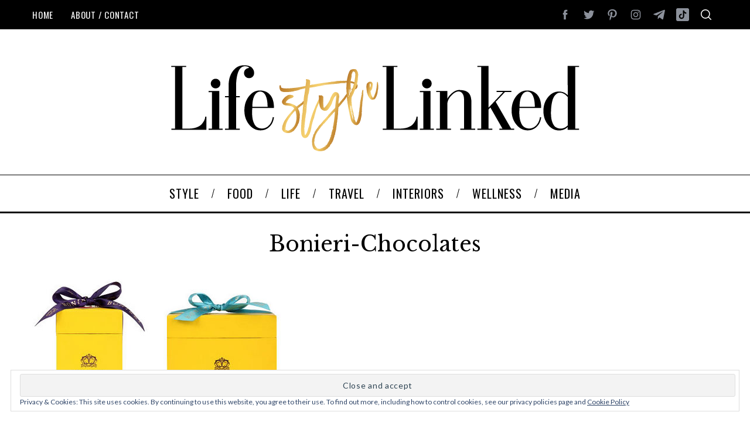

--- FILE ---
content_type: text/html; charset=UTF-8
request_url: https://lifestylelinked.com/fathers-day-gift-guide-the-food-drink-edit/bonieri-chocolates/
body_size: 11647
content:
<!doctype html>
<html lang="en">
<head>
    <meta charset="UTF-8">
    <meta name="viewport" content="width=device-width, minimum-scale=1">
    <meta name="theme-color" content="#000000">
    <link rel="profile" href="http://gmpg.org/xfn/11">
    <meta name='robots' content='index, follow, max-image-preview:large, max-snippet:-1, max-video-preview:-1' />
	<style>img:is([sizes="auto" i], [sizes^="auto," i]) { contain-intrinsic-size: 3000px 1500px }</style>
	
	<!-- This site is optimized with the Yoast SEO plugin v21.5 - https://yoast.com/wordpress/plugins/seo/ -->
	<title>bonieri-chocolates - LifeStyleLinked.com</title>
	<link rel="canonical" href="https://lifestylelinked.com/fathers-day-gift-guide-the-food-drink-edit/bonieri-chocolates/" />
	<meta property="og:locale" content="en_US" />
	<meta property="og:type" content="article" />
	<meta property="og:title" content="bonieri-chocolates - LifeStyleLinked.com" />
	<meta property="og:url" content="https://lifestylelinked.com/fathers-day-gift-guide-the-food-drink-edit/bonieri-chocolates/" />
	<meta property="og:site_name" content="LifeStyleLinked.com" />
	<meta property="article:publisher" content="http://www.facebook.com/lifestylelinked/" />
	<meta property="og:image" content="https://lifestylelinked.com/fathers-day-gift-guide-the-food-drink-edit/bonieri-chocolates" />
	<meta property="og:image:width" content="432" />
	<meta property="og:image:height" content="227" />
	<meta property="og:image:type" content="image/jpeg" />
	<meta name="twitter:card" content="summary_large_image" />
	<meta name="twitter:site" content="@lifestylelinked" />
	<script type="application/ld+json" class="yoast-schema-graph">{"@context":"https://schema.org","@graph":[{"@type":"WebPage","@id":"https://lifestylelinked.com/fathers-day-gift-guide-the-food-drink-edit/bonieri-chocolates/","url":"https://lifestylelinked.com/fathers-day-gift-guide-the-food-drink-edit/bonieri-chocolates/","name":"bonieri-chocolates - LifeStyleLinked.com","isPartOf":{"@id":"https://lifestylelinked.com/#website"},"primaryImageOfPage":{"@id":"https://lifestylelinked.com/fathers-day-gift-guide-the-food-drink-edit/bonieri-chocolates/#primaryimage"},"image":{"@id":"https://lifestylelinked.com/fathers-day-gift-guide-the-food-drink-edit/bonieri-chocolates/#primaryimage"},"thumbnailUrl":"https://lifestylelinked.com/wp-content/uploads/2015/05/bonieri-chocolates.jpg","datePublished":"2015-05-29T19:57:11+00:00","dateModified":"2015-05-29T19:57:11+00:00","breadcrumb":{"@id":"https://lifestylelinked.com/fathers-day-gift-guide-the-food-drink-edit/bonieri-chocolates/#breadcrumb"},"inLanguage":"en","potentialAction":[{"@type":"ReadAction","target":["https://lifestylelinked.com/fathers-day-gift-guide-the-food-drink-edit/bonieri-chocolates/"]}]},{"@type":"ImageObject","inLanguage":"en","@id":"https://lifestylelinked.com/fathers-day-gift-guide-the-food-drink-edit/bonieri-chocolates/#primaryimage","url":"https://lifestylelinked.com/wp-content/uploads/2015/05/bonieri-chocolates.jpg","contentUrl":"https://lifestylelinked.com/wp-content/uploads/2015/05/bonieri-chocolates.jpg","width":432,"height":227},{"@type":"BreadcrumbList","@id":"https://lifestylelinked.com/fathers-day-gift-guide-the-food-drink-edit/bonieri-chocolates/#breadcrumb","itemListElement":[{"@type":"ListItem","position":1,"name":"Home","item":"https://lifestylelinked.com/"},{"@type":"ListItem","position":2,"name":"Father&#8217;s Day Gift Guide: The Food &#038; Drink Edit","item":"https://lifestylelinked.com/fathers-day-gift-guide-the-food-drink-edit/"},{"@type":"ListItem","position":3,"name":"bonieri-chocolates"}]},{"@type":"WebSite","@id":"https://lifestylelinked.com/#website","url":"https://lifestylelinked.com/","name":"LifeStyleLinked.com","description":"","potentialAction":[{"@type":"SearchAction","target":{"@type":"EntryPoint","urlTemplate":"https://lifestylelinked.com/?s={search_term_string}"},"query-input":"required name=search_term_string"}],"inLanguage":"en"}]}</script>
	<!-- / Yoast SEO plugin. -->


<link rel='dns-prefetch' href='//secure.gravatar.com' />
<link rel='dns-prefetch' href='//stats.wp.com' />
<link rel='dns-prefetch' href='//fonts.googleapis.com' />
<link rel='dns-prefetch' href='//v0.wordpress.com' />
<link rel='dns-prefetch' href='//jetpack.wordpress.com' />
<link rel='dns-prefetch' href='//s0.wp.com' />
<link rel='dns-prefetch' href='//public-api.wordpress.com' />
<link rel='dns-prefetch' href='//0.gravatar.com' />
<link rel='dns-prefetch' href='//1.gravatar.com' />
<link rel='dns-prefetch' href='//2.gravatar.com' />
<link rel='preconnect' href='https://fonts.gstatic.com' crossorigin />
<link rel="alternate" type="application/rss+xml" title="LifeStyleLinked.com &raquo; Feed" href="https://lifestylelinked.com/feed/" />
<link rel="alternate" type="application/rss+xml" title="LifeStyleLinked.com &raquo; Comments Feed" href="https://lifestylelinked.com/comments/feed/" />
<link rel="alternate" type="application/rss+xml" title="LifeStyleLinked.com &raquo; bonieri-chocolates Comments Feed" href="https://lifestylelinked.com/fathers-day-gift-guide-the-food-drink-edit/bonieri-chocolates/feed/" />
<script type="text/javascript">
/* <![CDATA[ */
window._wpemojiSettings = {"baseUrl":"https:\/\/s.w.org\/images\/core\/emoji\/15.0.3\/72x72\/","ext":".png","svgUrl":"https:\/\/s.w.org\/images\/core\/emoji\/15.0.3\/svg\/","svgExt":".svg","source":{"concatemoji":"https:\/\/lifestylelinked.com\/wp-includes\/js\/wp-emoji-release.min.js?ver=6.7.4"}};
/*! This file is auto-generated */
!function(i,n){var o,s,e;function c(e){try{var t={supportTests:e,timestamp:(new Date).valueOf()};sessionStorage.setItem(o,JSON.stringify(t))}catch(e){}}function p(e,t,n){e.clearRect(0,0,e.canvas.width,e.canvas.height),e.fillText(t,0,0);var t=new Uint32Array(e.getImageData(0,0,e.canvas.width,e.canvas.height).data),r=(e.clearRect(0,0,e.canvas.width,e.canvas.height),e.fillText(n,0,0),new Uint32Array(e.getImageData(0,0,e.canvas.width,e.canvas.height).data));return t.every(function(e,t){return e===r[t]})}function u(e,t,n){switch(t){case"flag":return n(e,"\ud83c\udff3\ufe0f\u200d\u26a7\ufe0f","\ud83c\udff3\ufe0f\u200b\u26a7\ufe0f")?!1:!n(e,"\ud83c\uddfa\ud83c\uddf3","\ud83c\uddfa\u200b\ud83c\uddf3")&&!n(e,"\ud83c\udff4\udb40\udc67\udb40\udc62\udb40\udc65\udb40\udc6e\udb40\udc67\udb40\udc7f","\ud83c\udff4\u200b\udb40\udc67\u200b\udb40\udc62\u200b\udb40\udc65\u200b\udb40\udc6e\u200b\udb40\udc67\u200b\udb40\udc7f");case"emoji":return!n(e,"\ud83d\udc26\u200d\u2b1b","\ud83d\udc26\u200b\u2b1b")}return!1}function f(e,t,n){var r="undefined"!=typeof WorkerGlobalScope&&self instanceof WorkerGlobalScope?new OffscreenCanvas(300,150):i.createElement("canvas"),a=r.getContext("2d",{willReadFrequently:!0}),o=(a.textBaseline="top",a.font="600 32px Arial",{});return e.forEach(function(e){o[e]=t(a,e,n)}),o}function t(e){var t=i.createElement("script");t.src=e,t.defer=!0,i.head.appendChild(t)}"undefined"!=typeof Promise&&(o="wpEmojiSettingsSupports",s=["flag","emoji"],n.supports={everything:!0,everythingExceptFlag:!0},e=new Promise(function(e){i.addEventListener("DOMContentLoaded",e,{once:!0})}),new Promise(function(t){var n=function(){try{var e=JSON.parse(sessionStorage.getItem(o));if("object"==typeof e&&"number"==typeof e.timestamp&&(new Date).valueOf()<e.timestamp+604800&&"object"==typeof e.supportTests)return e.supportTests}catch(e){}return null}();if(!n){if("undefined"!=typeof Worker&&"undefined"!=typeof OffscreenCanvas&&"undefined"!=typeof URL&&URL.createObjectURL&&"undefined"!=typeof Blob)try{var e="postMessage("+f.toString()+"("+[JSON.stringify(s),u.toString(),p.toString()].join(",")+"));",r=new Blob([e],{type:"text/javascript"}),a=new Worker(URL.createObjectURL(r),{name:"wpTestEmojiSupports"});return void(a.onmessage=function(e){c(n=e.data),a.terminate(),t(n)})}catch(e){}c(n=f(s,u,p))}t(n)}).then(function(e){for(var t in e)n.supports[t]=e[t],n.supports.everything=n.supports.everything&&n.supports[t],"flag"!==t&&(n.supports.everythingExceptFlag=n.supports.everythingExceptFlag&&n.supports[t]);n.supports.everythingExceptFlag=n.supports.everythingExceptFlag&&!n.supports.flag,n.DOMReady=!1,n.readyCallback=function(){n.DOMReady=!0}}).then(function(){return e}).then(function(){var e;n.supports.everything||(n.readyCallback(),(e=n.source||{}).concatemoji?t(e.concatemoji):e.wpemoji&&e.twemoji&&(t(e.twemoji),t(e.wpemoji)))}))}((window,document),window._wpemojiSettings);
/* ]]> */
</script>
<link rel='stylesheet' id='sc-style-css' href='https://lifestylelinked.com/wp-content/plugins/shortcodes-indep/css/sc-style.css?ver=6.7.4' type='text/css' media='all' />
<link rel='stylesheet' id='usrStyle-css' href='https://lifestylelinked.com/wp-content/plugins/universal-star-rating/css/style.css?ver=6.7.4' type='text/css' media='all' />
<style id='wp-emoji-styles-inline-css' type='text/css'>

	img.wp-smiley, img.emoji {
		display: inline !important;
		border: none !important;
		box-shadow: none !important;
		height: 1em !important;
		width: 1em !important;
		margin: 0 0.07em !important;
		vertical-align: -0.1em !important;
		background: none !important;
		padding: 0 !important;
	}
</style>
<link rel='stylesheet' id='mediaelement-css' href='https://lifestylelinked.com/wp-includes/js/mediaelement/mediaelementplayer-legacy.min.css?ver=4.2.17' type='text/css' media='all' />
<link rel='stylesheet' id='wp-mediaelement-css' href='https://lifestylelinked.com/wp-includes/js/mediaelement/wp-mediaelement.min.css?ver=6.7.4' type='text/css' media='all' />
<link rel='stylesheet' id='contact-form-7-css' href='https://lifestylelinked.com/wp-content/plugins/contact-form-7/includes/css/styles.css?ver=5.8.2' type='text/css' media='all' />
<link rel='stylesheet' id='ppress-frontend-css' href='https://lifestylelinked.com/wp-content/plugins/wp-user-avatar/assets/css/frontend.min.css?ver=4.13.4' type='text/css' media='all' />
<link rel='stylesheet' id='ppress-flatpickr-css' href='https://lifestylelinked.com/wp-content/plugins/wp-user-avatar/assets/flatpickr/flatpickr.min.css?ver=4.13.4' type='text/css' media='all' />
<link rel='stylesheet' id='ppress-select2-css' href='https://lifestylelinked.com/wp-content/plugins/wp-user-avatar/assets/select2/select2.min.css?ver=6.7.4' type='text/css' media='all' />
<link rel='stylesheet' id='main-style-css' href='https://lifestylelinked.com/wp-content/themes/simplemag/style.css?ver=5.5' type='text/css' media='all' />
<link rel='stylesheet' id='animate-css' href='https://lifestylelinked.com/wp-content/plugins/enjoy-instagram-instagram-responsive-images-gallery-and-carousel/assets/css/animate.min.css?ver=6.2.2' type='text/css' media='all' />
<link rel='stylesheet' id='ei-carousel-css' href='https://lifestylelinked.com/wp-content/plugins/enjoy-instagram-instagram-responsive-images-gallery-and-carousel/assets/css/swiper-bundle.min.css?ver=6.2.2' type='text/css' media='all' />
<link rel='stylesheet' id='ei-carousel-theme-css' href='https://lifestylelinked.com/wp-content/plugins/enjoy-instagram-instagram-responsive-images-gallery-and-carousel/assets/css/carousel-theme.css?ver=6.2.2' type='text/css' media='all' />
<link rel='stylesheet' id='ei-polaroid-carousel-theme-css' href='https://lifestylelinked.com/wp-content/plugins/enjoy-instagram-instagram-responsive-images-gallery-and-carousel/assets/css/polaroid_carousel.css?ver=6.2.2' type='text/css' media='all' />
<link rel='stylesheet' id='ei-showcase-carousel-theme-css' href='https://lifestylelinked.com/wp-content/plugins/enjoy-instagram-instagram-responsive-images-gallery-and-carousel/assets/css/showcase_carousel.css?ver=6.2.2' type='text/css' media='all' />
<link rel='stylesheet' id='fancybox_css-css' href='https://lifestylelinked.com/wp-content/plugins/enjoy-instagram-instagram-responsive-images-gallery-and-carousel/assets/css/jquery.fancybox.min.css?ver=6.2.2' type='text/css' media='all' />
<link rel='stylesheet' id='grid_fallback-css' href='https://lifestylelinked.com/wp-content/plugins/enjoy-instagram-instagram-responsive-images-gallery-and-carousel/assets/css/grid_fallback.min.css?ver=6.2.2' type='text/css' media='all' />
<link rel='stylesheet' id='grid_style-css' href='https://lifestylelinked.com/wp-content/plugins/enjoy-instagram-instagram-responsive-images-gallery-and-carousel/assets/css/grid_style.min.css?ver=6.2.2' type='text/css' media='all' />
<link rel='stylesheet' id='enjoy_instagramm_css-css' href='https://lifestylelinked.com/wp-content/plugins/enjoy-instagram-instagram-responsive-images-gallery-and-carousel/assets/css/enjoy-instagram.css?ver=6.2.2' type='text/css' media='all' />
<link rel='stylesheet' id='abcfsl-staff-list-css' href='https://lifestylelinked.com/wp-content/plugins/abcfolio-staff-list-pro/css/staff-list.css?ver=4.0.5' type='text/css' media='all' />
<link rel="preload" as="style" href="https://fonts.googleapis.com/css?family=Oswald:400%7CLibre%20Baskerville:400%7CLato:400&#038;subset=latin&#038;display=swap&#038;ver=1713344928" /><link rel="stylesheet" href="https://fonts.googleapis.com/css?family=Oswald:400%7CLibre%20Baskerville:400%7CLato:400&#038;subset=latin&#038;display=swap&#038;ver=1713344928" media="print" onload="this.media='all'"><noscript><link rel="stylesheet" href="https://fonts.googleapis.com/css?family=Oswald:400%7CLibre%20Baskerville:400%7CLato:400&#038;subset=latin&#038;display=swap&#038;ver=1713344928" /></noscript><style id='simplemag-inline-css-inline-css' type='text/css'>
:root { --site-background: #fff; --site-color: #444; --hp-sections-space: 100px; } .site-header .site-branding { max-width: 709px; } .main-menu .sub-links .active-link, .main-menu .mega-menu-item:hover .item-title a, .main-menu > ul > .sub-menu-columns > .sub-menu > .sub-links > li > a { color: #ffcc0d; } .main-menu .sub-menu-two-columns > .sub-menu > .sub-links li a:after { background-color: #ffcc0d; } .main-menu .posts-loading:after { border-top-color: #ffcc0d; border-bottom-color: #ffcc0d; } .main-menu > ul > .link-arrow > a > span:after { border-color: transparent transparent #dda858; } .main-menu > ul > li > .sub-menu { border-top-color: #dda858; } .sidebar .widget { border-bottom-color: #000; } .footer-sidebar .widget_rss li:after, .footer-sidebar .widget_pages li:after, .footer-sidebar .widget_nav_menu li:after, .footer-sidebar .widget_categories ul li:after, .footer-sidebar .widget_recent_entries li:after, .footer-sidebar .widget_recent_comments li:after, .widget_nav_menu li:not(:last-of-type):after { background-color: #585b61; } .entry-title, .section-title { text-transform: capitalize; } @media only screen and (min-width: 960px) { .gallery-carousel__image img { height: 580px; } } .global-sliders .entry-title, .full-width-image .title, .full-width-video .title {font-size: 18px;} @media screen and (min-width: 300px) { .global-sliders .entry-title, .full-width-image .title, .full-width-video .title { font-size: calc(18px + (25 - 18) * ((100vw - 300px) / (1600 - 300))); } } @media screen and (min-width: 1600px) { .global-sliders .entry-title, .full-width-image .title, .full-width-video .title {font-size: 25px;} }.section-title .title {font-size: 22px;} @media screen and (min-width: 300px) { .section-title .title { font-size: calc(22px + (20 - 22) * ((100vw - 300px) / (1600 - 300))); } } @media screen and (min-width: 1600px) { .section-title .title {font-size: 20px;} }.page-title .entry-title {font-size: 24px;} @media screen and (min-width: 300px) { .page-title .entry-title { font-size: calc(24px + (40 - 24) * ((100vw - 300px) / (1600 - 300))); } } @media screen and (min-width: 1600px) { .page-title .entry-title {font-size: 40px;} }.entries .entry-title {font-size: 18px;} @media screen and (min-width: 300px) { .entries .entry-title { font-size: calc(18px + (24 - 18) * ((100vw - 300px) / (1600 - 300))); } } @media screen and (min-width: 1600px) { .entries .entry-title {font-size: 24px;} }
</style>
<link rel='stylesheet' id='jetpack_css-css' href='https://lifestylelinked.com/wp-content/plugins/jetpack/css/jetpack.css?ver=12.7.2' type='text/css' media='all' />
<script type="text/javascript" src="https://lifestylelinked.com/wp-includes/js/jquery/jquery.min.js?ver=3.7.1" id="jquery-core-js"></script>
<script type="text/javascript" src="https://lifestylelinked.com/wp-includes/js/jquery/jquery-migrate.min.js?ver=3.4.1" id="jquery-migrate-js"></script>
<script type="text/javascript" src="https://lifestylelinked.com/wp-content/plugins/wp-user-avatar/assets/flatpickr/flatpickr.min.js?ver=4.13.4" id="ppress-flatpickr-js"></script>
<script type="text/javascript" src="https://lifestylelinked.com/wp-content/plugins/wp-user-avatar/assets/select2/select2.min.js?ver=4.13.4" id="ppress-select2-js"></script>
<script type="text/javascript" src="https://lifestylelinked.com/wp-content/plugins/enjoy-instagram-instagram-responsive-images-gallery-and-carousel/assets/js/swiper-bundle.min.js?ver=6.2.2" id="ei-carousel-js"></script>
<script type="text/javascript" src="https://lifestylelinked.com/wp-content/plugins/enjoy-instagram-instagram-responsive-images-gallery-and-carousel/assets/js/jquery.fancybox.min.js?ver=6.2.2" id="fancybox-js"></script>
<script type="text/javascript" src="https://lifestylelinked.com/wp-content/plugins/enjoy-instagram-instagram-responsive-images-gallery-and-carousel/assets/js/modernizr.custom.26633.min.js?ver=6.2.2" id="modernizr.custom.26633-js"></script>
<script type="text/javascript" id="gridrotator-js-extra">
/* <![CDATA[ */
var GridRotator = {"assetsUrl":"https:\/\/lifestylelinked.com\/wp-content\/plugins\/enjoy-instagram-instagram-responsive-images-gallery-and-carousel\/assets"};
/* ]]> */
</script>
<script type="text/javascript" src="https://lifestylelinked.com/wp-content/plugins/enjoy-instagram-instagram-responsive-images-gallery-and-carousel/assets/js/jquery.gridrotator.min.js?ver=6.2.2" id="gridrotator-js"></script>
<script type="text/javascript" src="https://lifestylelinked.com/wp-content/plugins/enjoy-instagram-instagram-responsive-images-gallery-and-carousel/assets/js/ios-orientationchange-fix.min.js?ver=6.2.2" id="orientationchange-js"></script>
<script type="text/javascript" src="https://lifestylelinked.com/wp-content/plugins/enjoy-instagram-instagram-responsive-images-gallery-and-carousel/assets/js/modernizr.min.js?ver=6.2.2" id="modernizer-js"></script>
<script type="text/javascript" src="https://lifestylelinked.com/wp-content/plugins/enjoy-instagram-instagram-responsive-images-gallery-and-carousel/assets/js/classie.min.js?ver=6.2.2" id="classie-js"></script>
<link rel="https://api.w.org/" href="https://lifestylelinked.com/wp-json/" /><link rel="alternate" title="JSON" type="application/json" href="https://lifestylelinked.com/wp-json/wp/v2/media/3565" /><link rel="EditURI" type="application/rsd+xml" title="RSD" href="https://lifestylelinked.com/xmlrpc.php?rsd" />
<meta name="generator" content="WordPress 6.7.4" />
<link rel='shortlink' href='https://wp.me/a2NirA-Vv' />
<link rel="alternate" title="oEmbed (JSON)" type="application/json+oembed" href="https://lifestylelinked.com/wp-json/oembed/1.0/embed?url=https%3A%2F%2Flifestylelinked.com%2Ffathers-day-gift-guide-the-food-drink-edit%2Fbonieri-chocolates%2F" />
<link rel="alternate" title="oEmbed (XML)" type="text/xml+oembed" href="https://lifestylelinked.com/wp-json/oembed/1.0/embed?url=https%3A%2F%2Flifestylelinked.com%2Ffathers-day-gift-guide-the-food-drink-edit%2Fbonieri-chocolates%2F&#038;format=xml" />
<meta name="generator" content="Redux 4.5.6" />
<meta property="gb:site:verify" content="33770.25760" />
		<script type="text/javascript" async defer data-pin-color="red" 
		 data-pin-hover="true" src="https://lifestylelinked.com/wp-content/plugins/pinterest-pin-it-button-on-image-hover-and-post/js/pinit.js"></script>
			<style>img#wpstats{display:none}</style>
				<script type="text/javascript">
			//Grid displaying after loading of images
			function display_grid() {
				jQuery('[id^="ei-grid-loading-"]').hide();
				jQuery('[id^="ei-grid-list-"]').show();
			}

			window.onload = display_grid;

			jQuery(function () {
				jQuery(document).on('click', '.fancybox-caption__body', function () {
					jQuery(this).toggleClass('full-caption')
				})
			});
		</script>
		<script type="text/javascript">
(function(i,s,o,g,r,a,m){i['GoogleAnalyticsObject']=r;i[r]=i[r]||function(){
  (i[r].q=i[r].q||[]).push(arguments)},i[r].l=1*new Date();a=s.createElement(o),
  m=s.getElementsByTagName(o)[0];a.async=1;a.src=g;m.parentNode.insertBefore(a,m)
  })(window,document,'script','//www.google-analytics.com/analytics.js','ga');

  ga('create', 'UA-2476318-8', 'lifestylelinked.com');
  ga('send', 'pageview');
</script>
<link rel="icon" href="https://lifestylelinked.com/wp-content/uploads/2017/07/cropped-lifestylelinkedSQUARE-32x32.jpg" sizes="32x32" />
<link rel="icon" href="https://lifestylelinked.com/wp-content/uploads/2017/07/cropped-lifestylelinkedSQUARE-192x192.jpg" sizes="192x192" />
<link rel="apple-touch-icon" href="https://lifestylelinked.com/wp-content/uploads/2017/07/cropped-lifestylelinkedSQUARE-180x180.jpg" />
<meta name="msapplication-TileImage" content="https://lifestylelinked.com/wp-content/uploads/2017/07/cropped-lifestylelinkedSQUARE-270x270.jpg" />
<style id="ti_option-dynamic-css" title="dynamic-css" class="redux-options-output">:root{--font_titles-font-family:Libre Baskerville;--font_titles-font-weight:400;--font_titles-subsets:latin;--titles_size-font-size:20px;--silder_titles_size-font-size:25px;--post_item_titles_size-font-size:24px;--single_font_size-font-size:40px;--font_text-font-family:Lato;--font_text-font-weight:400;--font_text-subsets:latin;--entry_content_font-font-size:18px;--entry_content_font-line-height:28px;--main_site_color:#ddaa5d;--secondary_site_color:#000000;--header_site_color:#ffffff;--site_top_strip_links-regular:#f9f9f9;--site_top_strip_links-hover:#ffcc0d;--slider_tint:#000000;--slider_tint_strength:0.1;--slider_tint_strength_hover:0.7;--footer_color:#f4f4f4;--footer_titles:#000000;--footer_text:#727272;--footer_links-regular:#8c919b;--footer_links-hover:#e2bf56;}.menu, .entry-meta, .see-more, .read-more, .read-more-link, .nav-title, .related-posts-tabs li a, #submit, .copyright{font-family:Oswald;font-weight:400;font-style:normal;}.secondary-menu > ul > li{font-size:15px;}.main-menu > ul > li{font-size:20px;}.top-strip, .secondary-menu .sub-menu, .top-strip .search-form input[type="text"], .top-strip .social li ul{background-color:#000000;}.top-strip{border-bottom:0px solid #000;}.top-strip .social li a{color:#8c919b;}.main-menu{background-color:#ffffff;}.main-menu > ul > li{color:#000000;}.main-menu > ul > li:hover{color:#ddaf6a;}.main-menu > ul > li > a:before{background-color:#eeeeee;}.main-menu{border-top:1px solid #000;}.main-menu{border-bottom:3px solid #000;}.main-menu .sub-menu{background-color:#000000;}.main-menu .sub-menu li, .mega-menu-posts .item-title{color:#ffffff;}.main-menu .sub-menu li:hover, .mega-menu-posts .item-title:hover{color:#ffcc0d;}.sidebar{border-top:1px solid #000;border-bottom:1px solid #000;border-left:1px solid #000;border-right:1px solid #000;}.slide-dock{background-color:#ffffff;}.slide-dock__title, .slide-dock p{color:#000000;}.slide-dock .entry-meta a, .slide-dock .entry-title{color:#000000;}.footer-border-top, .footer-sidebar .widget-area:before, .footer-sidebar .widget{border-top:1px dotted #585b61;border-bottom:1px dotted #585b61;border-left:1px dotted #585b61;border-right:1px dotted #585b61;}.full-width-sidebar{background-color:#f8f8f8;}.full-width-sidebar, .full-width-sidebar a{color:#000;}.copyright{background-color:#000000;}.copyright, .copyright a{color:#ffffff;}.copyright{border-top:0px dotted #585b61;}</style>	<!-- Shopr 1.10.4 -->
	<script>
		var shopr_mosaic_ids = [], shopr_mosaic_filters = [], shopr_columns = 4;
	</script>
	</head>

<body class="attachment attachment-template-default single single-attachment postid-3565 attachmentid-3565 attachment-jpeg wp-embed-responsive simplemag-5-5 ltr layout-full">

    <section class="no-print top-strip">

        
        <div class="wrapper">

            <div id="mobile-menu-reveal" class="icon-button mobile-menu-reveal"><i class="hamburger-icon"></i></div>

            
            
        <nav class="secondary-menu" role="navigation" aria-label="Secondary Menu"><ul id="secondary_menu" class="menu"><li id="menu-item-131" class="menu-item menu-item-type-post_type menu-item-object-page menu-item-home menu-item-131"><a href="https://lifestylelinked.com/">Home</a></li>
<li id="menu-item-135" class="menu-item menu-item-type-post_type menu-item-object-page menu-item-135"><a href="https://lifestylelinked.com/about/">About / Contact</a></li>
</ul></nav>
            
                <div class="right-side">

                    <ul class="social">
		<li><a href="#" class="social-share-link"><svg class="sm-svg-icon icon-share" width="22" height="22" aria-hidden="true" role="img" focusable="false" xmlns="http://www.w3.org/2000/svg" viewBox="0 0 1792 1792"><path d="M1792 640q0 26-19 45l-512 512q-19 19-45 19t-45-19-19-45V896H928q-98 0-175.5 6t-154 21.5-133 42.5-105.5 69.5-80 101-48.5 138.5-17.5 181q0 55 5 123 0 6 2.5 23.5t2.5 26.5q0 15-8.5 25t-23.5 10q-16 0-28-17-7-9-13-22t-13.5-30-10.5-24Q0 1286 0 1120q0-199 53-333 162-403 875-403h224V128q0-26 19-45t45-19 45 19l512 512q19 19 19 45z"></path></svg></a>
			<ul><li><a href="http://www.facebook.com/lifestylelinked/" class="link-facebook" target="_blank"><svg class="sm-svg-icon icon-facebook" width="22" height="22" aria-hidden="true" role="img" focusable="false" viewBox="0 0 24 24" version="1.1" xmlns="http://www.w3.org/2000/svg" xmlns:xlink="http://www.w3.org/1999/xlink"><path d="M15.717 8.828h-2.848V6.96c0-.701.465-.865.792-.865h2.01V3.011L12.903 3C9.83 3 9.131 5.3 9.131 6.773v2.055H7.353v3.179h1.778V21h3.738v-8.993h2.522l.326-3.179z"/></svg></a></li><li><a href="http://twitter.com/beckybowdenuk" class="link-twitter" target="_blank"><svg class="sm-svg-icon icon-twitter" width="22" height="22" aria-hidden="true" role="img" focusable="false" viewBox="0 0 24 24" version="1.1" xmlns="http://www.w3.org/2000/svg" xmlns:xlink="http://www.w3.org/1999/xlink"><path d="M22.23,5.924c-0.736,0.326-1.527,0.547-2.357,0.646c0.847-0.508,1.498-1.312,1.804-2.27 c-0.793,0.47-1.671,0.812-2.606,0.996C18.324,4.498,17.257,4,16.077,4c-2.266,0-4.103,1.837-4.103,4.103 c0,0.322,0.036,0.635,0.106,0.935C8.67,8.867,5.647,7.234,3.623,4.751C3.27,5.357,3.067,6.062,3.067,6.814 c0,1.424,0.724,2.679,1.825,3.415c-0.673-0.021-1.305-0.206-1.859-0.513c0,0.017,0,0.034,0,0.052c0,1.988,1.414,3.647,3.292,4.023 c-0.344,0.094-0.707,0.144-1.081,0.144c-0.264,0-0.521-0.026-0.772-0.074c0.522,1.63,2.038,2.816,3.833,2.85 c-1.404,1.1-3.174,1.756-5.096,1.756c-0.331,0-0.658-0.019-0.979-0.057c1.816,1.164,3.973,1.843,6.29,1.843 c7.547,0,11.675-6.252,11.675-11.675c0-0.178-0.004-0.355-0.012-0.531C20.985,7.47,21.68,6.747,22.23,5.924z"></path></svg></a></li><li><a href="http://uk.pinterest.com/lifestylelinked/" class="link-pinterest" target="_blank"><svg class="sm-svg-icon icon-pinterest" width="22" height="22" aria-hidden="true" role="img" focusable="false" viewBox="0 0 24 24" version="1.1" xmlns="http://www.w3.org/2000/svg" xmlns:xlink="http://www.w3.org/1999/xlink"><path d="M12.289,2C6.617,2,3.606,5.648,3.606,9.622c0,1.846,1.025,4.146,2.666,4.878c0.25,0.111,0.381,0.063,0.439-0.169 c0.044-0.175,0.267-1.029,0.365-1.428c0.032-0.128,0.017-0.237-0.091-0.362C6.445,11.911,6.01,10.75,6.01,9.668 c0-2.777,2.194-5.464,5.933-5.464c3.23,0,5.49,2.108,5.49,5.122c0,3.407-1.794,5.768-4.13,5.768c-1.291,0-2.257-1.021-1.948-2.277 c0.372-1.495,1.089-3.112,1.089-4.191c0-0.967-0.542-1.775-1.663-1.775c-1.319,0-2.379,1.309-2.379,3.059 c0,1.115,0.394,1.869,0.394,1.869s-1.302,5.279-1.54,6.261c-0.405,1.666,0.053,4.368,0.094,4.604 c0.021,0.126,0.167,0.169,0.25,0.063c0.129-0.165,1.699-2.419,2.142-4.051c0.158-0.59,0.817-2.995,0.817-2.995 c0.43,0.784,1.681,1.446,3.013,1.446c3.963,0,6.822-3.494,6.822-7.833C20.394,5.112,16.849,2,12.289,2"></path></svg></a></li><li><a href="http://www.instagram.com/beckybowdenuk" class="link-instagram" target="_blank"><svg class="sm-svg-icon icon-instagram" width="22" height="22" aria-hidden="true" role="img" focusable="false" viewBox="0 0 24 24" version="1.1" xmlns="http://www.w3.org/2000/svg" xmlns:xlink="http://www.w3.org/1999/xlink"><path d="M12,4.622c2.403,0,2.688,0.009,3.637,0.052c0.877,0.04,1.354,0.187,1.671,0.31c0.42,0.163,0.72,0.358,1.035,0.673 c0.315,0.315,0.51,0.615,0.673,1.035c0.123,0.317,0.27,0.794,0.31,1.671c0.043,0.949,0.052,1.234,0.052,3.637 s-0.009,2.688-0.052,3.637c-0.04,0.877-0.187,1.354-0.31,1.671c-0.163,0.42-0.358,0.72-0.673,1.035 c-0.315,0.315-0.615,0.51-1.035,0.673c-0.317,0.123-0.794,0.27-1.671,0.31c-0.949,0.043-1.233,0.052-3.637,0.052 s-2.688-0.009-3.637-0.052c-0.877-0.04-1.354-0.187-1.671-0.31c-0.42-0.163-0.72-0.358-1.035-0.673 c-0.315-0.315-0.51-0.615-0.673-1.035c-0.123-0.317-0.27-0.794-0.31-1.671C4.631,14.688,4.622,14.403,4.622,12 s0.009-2.688,0.052-3.637c0.04-0.877,0.187-1.354,0.31-1.671c0.163-0.42,0.358-0.72,0.673-1.035 c0.315-0.315,0.615-0.51,1.035-0.673c0.317-0.123,0.794-0.27,1.671-0.31C9.312,4.631,9.597,4.622,12,4.622 M12,3 C9.556,3,9.249,3.01,8.289,3.054C7.331,3.098,6.677,3.25,6.105,3.472C5.513,3.702,5.011,4.01,4.511,4.511 c-0.5,0.5-0.808,1.002-1.038,1.594C3.25,6.677,3.098,7.331,3.054,8.289C3.01,9.249,3,9.556,3,12c0,2.444,0.01,2.751,0.054,3.711 c0.044,0.958,0.196,1.612,0.418,2.185c0.23,0.592,0.538,1.094,1.038,1.594c0.5,0.5,1.002,0.808,1.594,1.038 c0.572,0.222,1.227,0.375,2.185,0.418C9.249,20.99,9.556,21,12,21s2.751-0.01,3.711-0.054c0.958-0.044,1.612-0.196,2.185-0.418 c0.592-0.23,1.094-0.538,1.594-1.038c0.5-0.5,0.808-1.002,1.038-1.594c0.222-0.572,0.375-1.227,0.418-2.185 C20.99,14.751,21,14.444,21,12s-0.01-2.751-0.054-3.711c-0.044-0.958-0.196-1.612-0.418-2.185c-0.23-0.592-0.538-1.094-1.038-1.594 c-0.5-0.5-1.002-0.808-1.594-1.038c-0.572-0.222-1.227-0.375-2.185-0.418C14.751,3.01,14.444,3,12,3L12,3z M12,7.378 c-2.552,0-4.622,2.069-4.622,4.622S9.448,16.622,12,16.622s4.622-2.069,4.622-4.622S14.552,7.378,12,7.378z M12,15 c-1.657,0-3-1.343-3-3s1.343-3,3-3s3,1.343,3,3S13.657,15,12,15z M16.804,6.116c-0.596,0-1.08,0.484-1.08,1.08 s0.484,1.08,1.08,1.08c0.596,0,1.08-0.484,1.08-1.08S17.401,6.116,16.804,6.116z"></path></svg></a></li><li><a href="http://Telegram" class="link-telegram" target="_blank"><svg class="sm-svg-icon icon-telegram" width="22" height="22" aria-hidden="true" role="img" focusable="false" viewBox="0 0 512 512" version="1.1" xmlns="http://www.w3.org/2000/svg" xmlns:xlink="http://www.w3.org/1999/xlink"><path d="M484.689,98.231l-69.417,327.37c-5.237,23.105-18.895,28.854-38.304,17.972L271.2,365.631l-51.034,49.086    c-5.647,5.647-10.372,10.372-21.256,10.372l7.598-107.722L402.539,140.23c8.523-7.598-1.848-11.809-13.247-4.21L146.95,288.614    L42.619,255.96c-22.694-7.086-23.104-22.695,4.723-33.579L455.423,65.166C474.316,58.081,490.85,69.375,484.689,98.231z"></path></svg></a></li><li><a href="http://Tiktok" class="link-tiktok" target="_blank"><svg class="sm-svg-icon icon-tiktok" width="22" height="22" aria-hidden="true" role="img" focusable="false" viewBox="4 4 42 42" xmlns="http://www.w3.org/2000/svg"><path d="M41 4H9C6.243 4 4 6.243 4 9v32c0 2.757 2.243 5 5 5h32c2.757 0 5-2.243 5-5V9c0-2.757-2.243-5-5-5m-3.994 18.323a7.482 7.482 0 01-.69.035 7.492 7.492 0 01-6.269-3.388v11.537a8.527 8.527 0 11-8.527-8.527c.178 0 .352.016.527.027v4.202c-.175-.021-.347-.053-.527-.053a4.351 4.351 0 100 8.704c2.404 0 4.527-1.894 4.527-4.298l.042-19.594h4.02a7.488 7.488 0 006.901 6.685v4.67" /></svg></a></li>		</ul>
		</li>
	</ul>
                    <div id="search-reveal" class="icon-button search-reveal"><svg class="sm-svg-icon icon-search" width="18" height="18" aria-hidden="true" role="img" xmlns="http://www.w3.org/2000/svg" viewBox="0 0 24 24"><path d="M0 10.498c0 5.786 4.711 10.498 10.497 10.498 2.514 0 4.819-.882 6.627-2.362l8.364 8.365L27 25.489l-8.366-8.365a10.4189 10.4189 0 0 0 2.361-6.626C20.995 4.712 16.284 0 10.497 0 4.711 0 0 4.712 0 10.498zm2.099 0c0-4.65 3.748-8.398 8.398-8.398 4.651 0 8.398 3.748 8.398 8.398 0 4.651-3.747 8.398-8.398 8.398-4.65 0-8.398-3.747-8.398-8.398z"></path></svg></div>
                    
                </div>

            
        </div><!-- .wrapper -->

    </section><!-- .top-strip -->



        <header id="masthead" class="site-header" role="banner" class="clearfix">
        <div id="branding" class="anmtd">
            <div class="wrapper">
            
<div class="header-row header-default">
    <a href="https://lifestylelinked.com" class="site-branding" rel="home"><img class="site-logo" src="http://lifestylelinked.com/wp-content/uploads/2021/10/lifestylelinked2017COMPLETE.png" alt="LifeStyleLinked.com - " width="709" height="183" /></a>
        <span class="tagline"></span>
    </div><!-- .header-default -->            </div><!-- .wrapper -->
        </div><!-- #branding -->
    </header><!-- #masthead -->
    
    
    
        <nav class="no-print anmtd main-menu" role="navigation" aria-label="Main Menu"><ul id="main_menu" class="menu"><li id="menu-item-8788" class="menu-item menu-item-type-taxonomy menu-item-object-category"><a href="https://lifestylelinked.com/category/beauty/"><span>Style</span></a><div class="sub-menu"><div class="sub-posts"><div class="clearfix mega-menu-container mega-menu-ajax"></div></div></div>
</li>
<li id="menu-item-8798" class="menu-item menu-item-type-taxonomy menu-item-object-category"><a href="https://lifestylelinked.com/category/food-drink/"><span>Food</span></a><div class="sub-menu"><div class="sub-posts"><div class="clearfix mega-menu-container mega-menu-ajax"></div></div></div>
</li>
<li id="menu-item-8801" class="menu-item menu-item-type-taxonomy menu-item-object-category"><a href="https://lifestylelinked.com/category/life/"><span>Life</span></a><div class="sub-menu"><div class="sub-posts"><div class="clearfix mega-menu-container mega-menu-ajax"></div></div></div>
</li>
<li id="menu-item-8805" class="menu-item menu-item-type-taxonomy menu-item-object-category"><a href="https://lifestylelinked.com/category/travel/"><span>Travel</span></a><div class="sub-menu"><div class="sub-posts"><div class="clearfix mega-menu-container mega-menu-ajax"></div></div></div>
</li>
<li id="menu-item-8808" class="menu-item menu-item-type-taxonomy menu-item-object-category"><a href="https://lifestylelinked.com/category/home-decor/"><span>Interiors</span></a><div class="sub-menu"><div class="sub-posts"><div class="clearfix mega-menu-container mega-menu-ajax"></div></div></div>
</li>
<li id="menu-item-12864" class="menu-item menu-item-type-taxonomy menu-item-object-category"><a href="https://lifestylelinked.com/category/wellness/"><span>Wellness</span></a><div class="sub-menu"><div class="sub-posts"><div class="clearfix mega-menu-container mega-menu-ajax"></div></div></div>
</li>
<li id="menu-item-15579" class="menu-item menu-item-type-taxonomy menu-item-object-category"><a href="https://lifestylelinked.com/category/entertainment/"><span>Media</span></a><div class="sub-menu"><div class="sub-posts"><div class="clearfix mega-menu-container mega-menu-ajax"></div></div></div>
</li>
</ul></nav>
	<section id="content" role="main" class="site-content anmtd">
    	<div class="wrapper">

            <header class="entry-header page-header">
                <div class="page-title">
					<h1 class="entry-title">bonieri-chocolates</h1>
                </div>
            </header>

			
                <article id="post-3565" class="post-3565 attachment type-attachment status-inherit hentry">

                                        <p class="attachment">
                        <a href="https://lifestylelinked.com/wp-content/uploads/2015/05/bonieri-chocolates.jpg" title="bonieri-chocolates" rel="attachment">
                            <img src="https://lifestylelinked.com/wp-content/uploads/2015/05/bonieri-chocolates.jpg" width="432" height="227" class="attachment-medium" alt="" />
                        </a>
                    </p>
                    
                </article>

            
        </div>
    </section><!-- #content -->


    <footer id="footer" class="no-print anmtd" role="contentinfo">

        
        


<div class="footer-sidebar ">
    <div class="wrapper">
        <div id="supplementary" class="columns col-3">
                        <div class="widget-area widget-area-1" role="complementary">
                <div id="media_image-3" class="widget widget_media_image"><h3>Instagram @BeckyBowdenUK</h3><a href="http://www.instagram.com/beckybowdenuk"><img width="963" height="632" src="https://lifestylelinked.com/wp-content/uploads/2023/02/ig.png" class="image wp-image-22022  attachment-full size-full" alt="" style="max-width: 100%; height: auto;" decoding="async" loading="lazy" srcset="https://lifestylelinked.com/wp-content/uploads/2023/02/ig.png 963w, https://lifestylelinked.com/wp-content/uploads/2023/02/ig-300x197.png 300w, https://lifestylelinked.com/wp-content/uploads/2023/02/ig-768x504.png 768w, https://lifestylelinked.com/wp-content/uploads/2023/02/ig-200x131.png 200w, https://lifestylelinked.com/wp-content/uploads/2023/02/ig-370x243.png 370w, https://lifestylelinked.com/wp-content/uploads/2023/02/ig-570x374.png 570w, https://lifestylelinked.com/wp-content/uploads/2023/02/ig-770x505.png 770w, https://lifestylelinked.com/wp-content/uploads/2023/02/ig-884x580.png 884w" sizes="auto, (max-width: 963px) 100vw, 963px" /></a></div>            </div><!-- #first .widget-area -->
            
                        <div class="widget-area widget-area-2" role="complementary">
                <div id="media_image-6" class="widget widget_media_image"><a href="https://www.rebeccabowden.com"><img width="300" height="187" src="https://lifestylelinked.com/wp-content/uploads/2024/03/Screenshot-2024-03-15-101142-300x187.png" class="image wp-image-23108  attachment-medium size-medium" alt="" style="max-width: 100%; height: auto;" decoding="async" loading="lazy" srcset="https://lifestylelinked.com/wp-content/uploads/2024/03/Screenshot-2024-03-15-101142-300x187.png 300w, https://lifestylelinked.com/wp-content/uploads/2024/03/Screenshot-2024-03-15-101142-1024x638.png 1024w, https://lifestylelinked.com/wp-content/uploads/2024/03/Screenshot-2024-03-15-101142-768x478.png 768w, https://lifestylelinked.com/wp-content/uploads/2024/03/Screenshot-2024-03-15-101142-200x125.png 200w, https://lifestylelinked.com/wp-content/uploads/2024/03/Screenshot-2024-03-15-101142-370x230.png 370w, https://lifestylelinked.com/wp-content/uploads/2024/03/Screenshot-2024-03-15-101142-570x355.png 570w, https://lifestylelinked.com/wp-content/uploads/2024/03/Screenshot-2024-03-15-101142-770x480.png 770w, https://lifestylelinked.com/wp-content/uploads/2024/03/Screenshot-2024-03-15-101142-1170x729.png 1170w, https://lifestylelinked.com/wp-content/uploads/2024/03/Screenshot-2024-03-15-101142-931x580.png 931w, https://lifestylelinked.com/wp-content/uploads/2024/03/Screenshot-2024-03-15-101142.png 1461w" sizes="auto, (max-width: 300px) 100vw, 300px" /></a></div><div id="media_image-7" class="widget widget_media_image"><img width="300" height="198" src="https://lifestylelinked.com/wp-content/uploads/2025/02/Cream-Background-300x198.jpg" class="image wp-image-23980  attachment-medium size-medium" alt="" style="max-width: 100%; height: auto;" decoding="async" loading="lazy" srcset="https://lifestylelinked.com/wp-content/uploads/2025/02/Cream-Background-300x198.jpg 300w, https://lifestylelinked.com/wp-content/uploads/2025/02/Cream-Background-768x507.jpg 768w, https://lifestylelinked.com/wp-content/uploads/2025/02/Cream-Background-200x132.jpg 200w, https://lifestylelinked.com/wp-content/uploads/2025/02/Cream-Background-370x244.jpg 370w, https://lifestylelinked.com/wp-content/uploads/2025/02/Cream-Background-570x376.jpg 570w, https://lifestylelinked.com/wp-content/uploads/2025/02/Cream-Background-770x508.jpg 770w, https://lifestylelinked.com/wp-content/uploads/2025/02/Cream-Background-879x580.jpg 879w, https://lifestylelinked.com/wp-content/uploads/2025/02/Cream-Background.jpg 1000w" sizes="auto, (max-width: 300px) 100vw, 300px" /></div>            </div><!-- #second .widget-area -->
            
                        <div class="widget-area widget-area-3" role="complementary">
                <div id="eu_cookie_law_widget-4" class="widget widget_eu_cookie_law_widget">
<div
	class="hide-on-button"
	data-hide-timeout="30"
	data-consent-expiration="180"
	id="eu-cookie-law"
>
	<form method="post">
		<input type="submit" value="Close and accept" class="accept" />
	</form>

	Privacy &amp; Cookies: This site uses cookies. By continuing to use this website, you agree to their use. To find out more, including how to control cookies, see our privacy policies page and 
		<a href="https://automattic.com/cookies/" rel="nofollow">
		Cookie Policy	</a>
</div>
</div><div id="media_image-2" class="widget widget_media_image"><h3>Brand Ambassador</h3><img width="300" height="129" src="https://lifestylelinked.com/wp-content/uploads/2019/05/Bosch-LifeClip-Official-Ambassador-2019-1-300x129.jpg" class="image wp-image-15003  attachment-medium size-medium" alt="" style="max-width: 100%; height: auto;" decoding="async" loading="lazy" srcset="https://lifestylelinked.com/wp-content/uploads/2019/05/Bosch-LifeClip-Official-Ambassador-2019-1-300x129.jpg 300w, https://lifestylelinked.com/wp-content/uploads/2019/05/Bosch-LifeClip-Official-Ambassador-2019-1-200x86.jpg 200w, https://lifestylelinked.com/wp-content/uploads/2019/05/Bosch-LifeClip-Official-Ambassador-2019-1-330x141.jpg 330w, https://lifestylelinked.com/wp-content/uploads/2019/05/Bosch-LifeClip-Official-Ambassador-2019-1.jpg 674w" sizes="auto, (max-width: 300px) 100vw, 300px" /></div><div id="block-3" class="widget widget_block widget_recent_entries"><ul class="wp-block-latest-posts__list wp-block-latest-posts"><li><a class="wp-block-latest-posts__post-title" href="https://lifestylelinked.com/christmas-gift-guide-4-luxury-fragrances/">Christmas Gift Guide | 4 Luxury Fragrances For Her</a></li>
<li><a class="wp-block-latest-posts__post-title" href="https://lifestylelinked.com/christmas-gift-guide-fantastic-last-minute-christmas-decor-finds/">Christmas Gift Guide | Fantastic Last-Minute Christmas Décor Finds</a></li>
</ul></div>            </div><!-- #third .widget-area -->
                    </div><!-- #supplementary -->
    </div>
</div>
        <div class="copyright">
            <div class="wrapper">
                <div class="grid">
                    <div class="col-sm-12 col-md-10">
                        © 2014 LifeStyleLinked.com                    </div>
                    <div class="col-sm-12 col-md-2 text-right">
                        <a href="#" class="icon-n-txt back-top">Back to top<i class="sm-chevron-up"></i></a>
                    </div>
                </div>
            </div>
        </div>

    </footer><!-- #footer -->


<div id="offcanvas" class="site-offcanvas">

    
    <div class="offcanvas-search offcanvas-panel offcanvas-panel--modal">
        <span id="offcanvas-modal-close" class="icon-button offcanvas-close"><i class="close-icon"></i></span>

        <div class="modal--search-form">
            <div class="wrapper">
                


<form role="search" method="get" class="search-form" action="https://lifestylelinked.com/">
    <label for="search-form-6967fba2b7b37">
        <span class="screen-reader-text">Search for:</span>
    </label>
    <div class="input-holder">
        <input type="search" id="search-form-6967fba2b7b37" class="search-field" placeholder="Type and hit Enter ..." value="" name="s" />
        <button type="submit" class="search-submit"><svg class="sm-svg-icon icon-search" width="20" height="20" aria-hidden="true" role="img" focusable="false" xmlns="http://www.w3.org/2000/svg" viewBox="0 0 24 24"><path d="M0 10.498c0 5.786 4.711 10.498 10.497 10.498 2.514 0 4.819-.882 6.627-2.362l8.364 8.365L27 25.489l-8.366-8.365a10.4189 10.4189 0 0 0 2.361-6.626C20.995 4.712 16.284 0 10.497 0 4.711 0 0 4.712 0 10.498zm2.099 0c0-4.65 3.748-8.398 8.398-8.398 4.651 0 8.398 3.748 8.398 8.398 0 4.651-3.747 8.398-8.398 8.398-4.65 0-8.398-3.747-8.398-8.398z"></path></svg><span class="screen-reader-text">Search</span></button>
    </div>
</form>            </div>
        </div>

    </div><!-- Search -->


        <div id="offcanvas-menu" class="offcanvas-menu mobilewhite offcanvas-panel offcanvas-panel--slide from-left">
        <span id="offcanvas-menu-close" class="icon-button offcanvas-close"><i class="close-icon"></i></span>

        <div class="menu-block offcanvas-main-menu__block">
        <nav class="offcanvas-main-menu" role="navigation" aria-label="Main Menu"><ul id="offcanvas-main-menu" class="menu"><li id="menu-item-8788" class="menu-item menu-item-type-taxonomy menu-item-object-category menu-item-8788"><a href="https://lifestylelinked.com/category/beauty/">Style</a></li>
<li id="menu-item-8798" class="menu-item menu-item-type-taxonomy menu-item-object-category menu-item-8798"><a href="https://lifestylelinked.com/category/food-drink/">Food</a></li>
<li id="menu-item-8801" class="menu-item menu-item-type-taxonomy menu-item-object-category menu-item-8801"><a href="https://lifestylelinked.com/category/life/">Life</a></li>
<li id="menu-item-8805" class="menu-item menu-item-type-taxonomy menu-item-object-category menu-item-8805"><a href="https://lifestylelinked.com/category/travel/">Travel</a></li>
<li id="menu-item-8808" class="menu-item menu-item-type-taxonomy menu-item-object-category menu-item-8808"><a href="https://lifestylelinked.com/category/home-decor/">Interiors</a></li>
<li id="menu-item-12864" class="menu-item menu-item-type-taxonomy menu-item-object-category menu-item-12864"><a href="https://lifestylelinked.com/category/wellness/">Wellness</a></li>
<li id="menu-item-15579" class="menu-item menu-item-type-taxonomy menu-item-object-category menu-item-15579"><a href="https://lifestylelinked.com/category/entertainment/">Media</a></li>
</ul></nav></div>
        <div class="menu-block offcanvas-secondary-menu__block">
        <nav class="offcanvas-secondary-menu" role="navigation" aria-label="Secondary Menu"><ul id="offcanvas-secondary-menu" class="menu"><li class="menu-item menu-item-type-post_type menu-item-object-page menu-item-home menu-item-131"><a href="https://lifestylelinked.com/">Home</a></li>
<li class="menu-item menu-item-type-post_type menu-item-object-page menu-item-135"><a href="https://lifestylelinked.com/about/">About / Contact</a></li>
</ul></nav></div>
    </div><!-- Mobile Menu -->

</div><!-- #offcanvas -->

<script type="text/javascript" src="https://lifestylelinked.com/wp-content/plugins/contact-form-7/includes/swv/js/index.js?ver=5.8.2" id="swv-js"></script>
<script type="text/javascript" id="contact-form-7-js-extra">
/* <![CDATA[ */
var wpcf7 = {"api":{"root":"https:\/\/lifestylelinked.com\/wp-json\/","namespace":"contact-form-7\/v1"}};
/* ]]> */
</script>
<script type="text/javascript" src="https://lifestylelinked.com/wp-content/plugins/contact-form-7/includes/js/index.js?ver=5.8.2" id="contact-form-7-js"></script>
<script type="text/javascript" src="https://lifestylelinked.com/wp-content/plugins/pinterest-pin-it-button-on-image-hover-and-post/js/main.js?ver=6.7.4" id="wl-pin-main-js"></script>
<script type="text/javascript" id="wl-pin-main-js-after">
/* <![CDATA[ */
jQuery(document).ready(function(){jQuery(".is-cropped img").each(function(){jQuery(this).attr("style", "min-height: 120px;min-width: 100px;");});jQuery(".avatar").attr("style", "min-width: unset; min-height: unset;");});
/* ]]> */
</script>
<script type="text/javascript" id="ppress-frontend-script-js-extra">
/* <![CDATA[ */
var pp_ajax_form = {"ajaxurl":"https:\/\/lifestylelinked.com\/wp-admin\/admin-ajax.php","confirm_delete":"Are you sure?","deleting_text":"Deleting...","deleting_error":"An error occurred. Please try again.","nonce":"8759346e32","disable_ajax_form":"false","is_checkout":"0","is_checkout_tax_enabled":"0"};
/* ]]> */
</script>
<script type="text/javascript" src="https://lifestylelinked.com/wp-content/plugins/wp-user-avatar/assets/js/frontend.min.js?ver=4.13.4" id="ppress-frontend-script-js"></script>
<script type="text/javascript" src="https://lifestylelinked.com/wp-includes/js/comment-reply.min.js?ver=6.7.4" id="comment-reply-js" async="async" data-wp-strategy="async"></script>
<script type="text/javascript" src="https://lifestylelinked.com/wp-content/themes/simplemag/js/ti-main.js?ver=5.5" id="ti-main-js"></script>
<script type="text/javascript" id="ti_async_script-js-extra">
/* <![CDATA[ */
var ti_async = {"ti_nonce":"526f2448e8","ti_ajax_url":"https:\/\/lifestylelinked.com\/wp-admin\/admin-ajax.php"};
/* ]]> */
</script>
<script type="text/javascript" src="https://lifestylelinked.com/wp-content/themes/simplemag/js/async.js?ver=1.0" id="ti_async_script-js"></script>
<script type="text/javascript" src="https://lifestylelinked.com/wp-content/plugins/jetpack/_inc/build/widgets/eu-cookie-law/eu-cookie-law.min.js?ver=20180522" id="eu-cookie-law-script-js"></script>
<script defer type="text/javascript" src="https://stats.wp.com/e-202603.js" id="jetpack-stats-js"></script>
<script type="text/javascript" id="jetpack-stats-js-after">
/* <![CDATA[ */
_stq = window._stq || [];
_stq.push([ "view", {v:'ext',blog:'41301646',post:'3565',tz:'0',srv:'lifestylelinked.com',j:'1:12.7.2'} ]);
_stq.push([ "clickTrackerInit", "41301646", "3565" ]);
/* ]]> */
</script>
<script type="text/javascript" id="simplemag-inline-scripts-js-after">
/* <![CDATA[ */
jQuery('.entry-content iframe[src*="youtube.com"]').each(function () { jQuery(this).wrap('<figure class="wp-block-embed is-type-video is-provider-youtube wp-block-embed-youtube wp-embed-aspect-16-9 wp-has-aspect-ratio"><div class="wp-block-embed__wrapper"></div></figure>'); });
/* ]]> */
</script>
<script type='text/javascript'>(function(i,s,o,g,r,a,m){i['GoogleAnalyticsObject']=r;i[r]=i[r]||function(){
  (i[r].q=i[r].q||[]).push(arguments)},i[r].l=1*new Date();a=s.createElement(o),
  m=s.getElementsByTagName(o)[0];a.async=1;a.src=g;m.parentNode.insertBefore(a,m)
  })(window,document,'script','//www.google-analytics.com/analytics.js','ga');

  ga('create', 'UA-2476318-8', 'auto');
  ga('send', 'pageview');</script>
	<!-- Shopr -->
	<style>
	.shopr_grid_filters li a, .shopr_grid_filters li a:hover, .entry-content .shopr_grid_filters li a, .entry-content .shopr_grid_filters li a:hover {
		background: #111111;
		color: #ffffff;
	}
	.shopr_mosaic .shopr_product {
		border: 1px solid #e6e6e6;
	}
	.shopr_mosaic .shopr_product_title {
		color: #222222;
	}
	.shopr_mosaic .shopr_product_subtitle {
		color: #666666;
	}
	.shopr_mosaic .shopr_product_price {
		color: #666666;
	}
	.shopr_grid_layout_left_filters {
		border-color: #111111;
	}
	.shopr_filters_title {
		background: #111111;
		color: #ffffff;
	}
	</style>
	<!-- /Shopr -->
	</body>
</html>